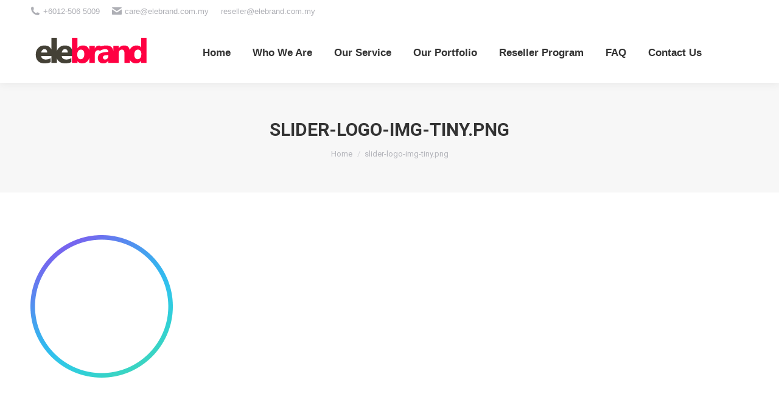

--- FILE ---
content_type: text/html; charset=UTF-8
request_url: https://www.elebrand.com.my/slider-logo-img-tiny-png/
body_size: 69310
content:
<!DOCTYPE html>
<!--[if !(IE 6) | !(IE 7) | !(IE 8)  ]><!-->
<html dir="ltr" lang="en-US" prefix="og: https://ogp.me/ns#" class="no-js">
<!--<![endif]-->
<head>
	<meta charset="UTF-8" />
		<meta name="viewport" content="width=device-width, initial-scale=1, maximum-scale=1, user-scalable=0">
		<meta name="theme-color" content="#1ebbf0"/>	<link rel="profile" href="https://gmpg.org/xfn/11" />
	        <script type="text/javascript">
            if (/Android|webOS|iPhone|iPad|iPod|BlackBerry|IEMobile|Opera Mini/i.test(navigator.userAgent)) {
                var originalAddEventListener = EventTarget.prototype.addEventListener,
                    oldWidth = window.innerWidth;

                EventTarget.prototype.addEventListener = function (eventName, eventHandler, useCapture) {
                    if (eventName === "resize") {
                        originalAddEventListener.call(this, eventName, function (event) {
                            if (oldWidth === window.innerWidth) {
                                return;
                            }
                            else if (oldWidth !== window.innerWidth) {
                                oldWidth = window.innerWidth;
                            }
                            if (eventHandler.handleEvent) {
                                eventHandler.handleEvent.call(this, event);
                            }
                            else {
                                eventHandler.call(this, event);
                            };
                        }, useCapture);
                    }
                    else {
                        originalAddEventListener.call(this, eventName, eventHandler, useCapture);
                    };
                };
            };
        </script>
		<title>slider-logo-img-tiny.png | Elebrand | Your Best Choice For Your Online Marketing</title>

		<!-- All in One SEO 4.5.1.1 - aioseo.com -->
		<meta name="robots" content="max-image-preview:large" />
		<link rel="canonical" href="https://www.elebrand.com.my/slider-logo-img-tiny-png/" />
		<meta name="generator" content="All in One SEO (AIOSEO) 4.5.1.1" />
		<meta property="og:locale" content="en_US" />
		<meta property="og:site_name" content="Elebrand | Your Best Choice For Your Online Marketing | Web Design Malaysia | Creative Website Designer | E-Commerce Development | Website Design in KL Malysia| Google Adwords | Facebook Marketing | Facebook Management | Facebook Agencies | Google Management | Google Advertising | Facebook Advertising" />
		<meta property="og:type" content="article" />
		<meta property="og:title" content="slider-logo-img-tiny.png | Elebrand | Your Best Choice For Your Online Marketing" />
		<meta property="og:url" content="https://www.elebrand.com.my/slider-logo-img-tiny-png/" />
		<meta property="article:published_time" content="2019-03-19T14:42:43+00:00" />
		<meta property="article:modified_time" content="2019-03-19T14:42:43+00:00" />
		<meta name="twitter:card" content="summary" />
		<meta name="twitter:title" content="slider-logo-img-tiny.png | Elebrand | Your Best Choice For Your Online Marketing" />
		<script type="application/ld+json" class="aioseo-schema">
			{"@context":"https:\/\/schema.org","@graph":[{"@type":"BreadcrumbList","@id":"https:\/\/www.elebrand.com.my\/slider-logo-img-tiny-png\/#breadcrumblist","itemListElement":[{"@type":"ListItem","@id":"https:\/\/www.elebrand.com.my\/#listItem","position":1,"name":"Home","item":"https:\/\/www.elebrand.com.my\/","nextItem":"https:\/\/www.elebrand.com.my\/slider-logo-img-tiny-png\/#listItem"},{"@type":"ListItem","@id":"https:\/\/www.elebrand.com.my\/slider-logo-img-tiny-png\/#listItem","position":2,"name":"slider-logo-img-tiny.png","previousItem":"https:\/\/www.elebrand.com.my\/#listItem"}]},{"@type":"ItemPage","@id":"https:\/\/www.elebrand.com.my\/slider-logo-img-tiny-png\/#itempage","url":"https:\/\/www.elebrand.com.my\/slider-logo-img-tiny-png\/","name":"slider-logo-img-tiny.png | Elebrand | Your Best Choice For Your Online Marketing","inLanguage":"en-US","isPartOf":{"@id":"https:\/\/www.elebrand.com.my\/#website"},"breadcrumb":{"@id":"https:\/\/www.elebrand.com.my\/slider-logo-img-tiny-png\/#breadcrumblist"},"author":{"@id":"https:\/\/www.elebrand.com.my\/author\/imadmin\/#author"},"creator":{"@id":"https:\/\/www.elebrand.com.my\/author\/imadmin\/#author"},"datePublished":"2019-03-19T14:42:43+08:00","dateModified":"2019-03-19T14:42:43+08:00"},{"@type":"Organization","@id":"https:\/\/www.elebrand.com.my\/#organization","name":"Elebrand | Your Best Choice For Your Online Marketing","url":"https:\/\/www.elebrand.com.my\/"},{"@type":"Person","@id":"https:\/\/www.elebrand.com.my\/author\/imadmin\/#author","url":"https:\/\/www.elebrand.com.my\/author\/imadmin\/","name":"imadmin","image":{"@type":"ImageObject","@id":"https:\/\/www.elebrand.com.my\/slider-logo-img-tiny-png\/#authorImage","url":"https:\/\/secure.gravatar.com\/avatar\/dd4575ad2e946c4764ff18f61784b928?s=96&d=mm&r=g","width":96,"height":96,"caption":"imadmin"}},{"@type":"WebSite","@id":"https:\/\/www.elebrand.com.my\/#website","url":"https:\/\/www.elebrand.com.my\/","name":"Elebrand | Your Best Choice For Your Online Marketing","description":"Web Design Malaysia | Creative Website Designer | E-Commerce Development | Website Design in KL Malysia| Google Adwords | Facebook Marketing | Facebook Management | Facebook Agencies | Google Management | Google Advertising | Facebook Advertising","inLanguage":"en-US","publisher":{"@id":"https:\/\/www.elebrand.com.my\/#organization"}}]}
		</script>
		<!-- All in One SEO -->

<link rel='dns-prefetch' href='//cdnjs.cloudflare.com' />
<link rel='dns-prefetch' href='//fonts.googleapis.com' />
<link rel='dns-prefetch' href='//s.w.org' />
<link rel="alternate" type="application/rss+xml" title="Elebrand | Your Best Choice For Your Online Marketing &raquo; Feed" href="https://www.elebrand.com.my/feed/" />
<link rel="alternate" type="application/rss+xml" title="Elebrand | Your Best Choice For Your Online Marketing &raquo; Comments Feed" href="https://www.elebrand.com.my/comments/feed/" />
		<script type="text/javascript">
			window._wpemojiSettings = {"baseUrl":"https:\/\/s.w.org\/images\/core\/emoji\/13.0.1\/72x72\/","ext":".png","svgUrl":"https:\/\/s.w.org\/images\/core\/emoji\/13.0.1\/svg\/","svgExt":".svg","source":{"concatemoji":"https:\/\/www.elebrand.com.my\/wp-includes\/js\/wp-emoji-release.min.js?ver=5.6.16"}};
			!function(e,a,t){var n,r,o,i=a.createElement("canvas"),p=i.getContext&&i.getContext("2d");function s(e,t){var a=String.fromCharCode;p.clearRect(0,0,i.width,i.height),p.fillText(a.apply(this,e),0,0);e=i.toDataURL();return p.clearRect(0,0,i.width,i.height),p.fillText(a.apply(this,t),0,0),e===i.toDataURL()}function c(e){var t=a.createElement("script");t.src=e,t.defer=t.type="text/javascript",a.getElementsByTagName("head")[0].appendChild(t)}for(o=Array("flag","emoji"),t.supports={everything:!0,everythingExceptFlag:!0},r=0;r<o.length;r++)t.supports[o[r]]=function(e){if(!p||!p.fillText)return!1;switch(p.textBaseline="top",p.font="600 32px Arial",e){case"flag":return s([127987,65039,8205,9895,65039],[127987,65039,8203,9895,65039])?!1:!s([55356,56826,55356,56819],[55356,56826,8203,55356,56819])&&!s([55356,57332,56128,56423,56128,56418,56128,56421,56128,56430,56128,56423,56128,56447],[55356,57332,8203,56128,56423,8203,56128,56418,8203,56128,56421,8203,56128,56430,8203,56128,56423,8203,56128,56447]);case"emoji":return!s([55357,56424,8205,55356,57212],[55357,56424,8203,55356,57212])}return!1}(o[r]),t.supports.everything=t.supports.everything&&t.supports[o[r]],"flag"!==o[r]&&(t.supports.everythingExceptFlag=t.supports.everythingExceptFlag&&t.supports[o[r]]);t.supports.everythingExceptFlag=t.supports.everythingExceptFlag&&!t.supports.flag,t.DOMReady=!1,t.readyCallback=function(){t.DOMReady=!0},t.supports.everything||(n=function(){t.readyCallback()},a.addEventListener?(a.addEventListener("DOMContentLoaded",n,!1),e.addEventListener("load",n,!1)):(e.attachEvent("onload",n),a.attachEvent("onreadystatechange",function(){"complete"===a.readyState&&t.readyCallback()})),(n=t.source||{}).concatemoji?c(n.concatemoji):n.wpemoji&&n.twemoji&&(c(n.twemoji),c(n.wpemoji)))}(window,document,window._wpemojiSettings);
		</script>
		<style type="text/css">
img.wp-smiley,
img.emoji {
	display: inline !important;
	border: none !important;
	box-shadow: none !important;
	height: 1em !important;
	width: 1em !important;
	margin: 0 .07em !important;
	vertical-align: -0.1em !important;
	background: none !important;
	padding: 0 !important;
}
</style>
	<link rel='stylesheet' id='wc-block-vendors-style-css'  href='https://www.elebrand.com.my/wp-content/plugins/woocommerce/packages/woocommerce-blocks/build/vendors-style.css?ver=4.0.0' type='text/css' media='all' />
<link rel='stylesheet' id='wc-block-style-css'  href='https://www.elebrand.com.my/wp-content/plugins/woocommerce/packages/woocommerce-blocks/build/style.css?ver=4.0.0' type='text/css' media='all' />
<link rel='stylesheet' id='contact-form-7-css'  href='https://www.elebrand.com.my/wp-content/plugins/contact-form-7/includes/css/styles.css?ver=5.4.1' type='text/css' media='all' />
<style id='contact-form-7-inline-css' type='text/css'>
.wpcf7 .wpcf7-recaptcha iframe {margin-bottom: 0;}.wpcf7 .wpcf7-recaptcha[data-align="center"] > div {margin: 0 auto;}.wpcf7 .wpcf7-recaptcha[data-align="right"] > div {margin: 0 0 0 auto;}
</style>
<link rel='stylesheet' id='go-pricing-styles-css'  href='https://www.elebrand.com.my/wp-content/plugins/go_pricing/assets/css/go_pricing_styles.css?ver=3.4' type='text/css' media='all' />
<link rel='stylesheet' id='tp_twitter_plugin_css-css'  href='https://www.elebrand.com.my/wp-content/plugins/recent-tweets-widget/tp_twitter_plugin.css?ver=1.0' type='text/css' media='screen' />
<style id='woocommerce-inline-inline-css' type='text/css'>
.woocommerce form .form-row .required { visibility: visible; }
</style>
<link rel='stylesheet' id='the7-Defaults-css'  href='https://www.elebrand.com.my/wp-content/uploads/smile_fonts/Defaults/Defaults.css?ver=5.6.16' type='text/css' media='all' />
<link rel='stylesheet' id='the7-icomoon-material-24x24-css'  href='https://www.elebrand.com.my/wp-content/uploads/smile_fonts/icomoon-material-24x24/icomoon-material-24x24.css?ver=5.6.16' type='text/css' media='all' />
<link rel='stylesheet' id='the7-icomoon-icomoonfree-16x16-css'  href='https://www.elebrand.com.my/wp-content/uploads/smile_fonts/icomoon-icomoonfree-16x16/icomoon-icomoonfree-16x16.css?ver=5.6.16' type='text/css' media='all' />
<link rel='stylesheet' id='the7-icomoon-elegent-line-icons-32x32-css'  href='https://www.elebrand.com.my/wp-content/uploads/smile_fonts/icomoon-elegent-line-icons-32x32/icomoon-elegent-line-icons-32x32.css?ver=5.6.16' type='text/css' media='all' />
<link rel='stylesheet' id='the7-icomoon-numbers-32x32-css'  href='https://www.elebrand.com.my/wp-content/uploads/smile_fonts/icomoon-numbers-32x32/icomoon-numbers-32x32.css?ver=5.6.16' type='text/css' media='all' />
<link rel='stylesheet' id='the7-icomoon-pixeden-stroke-32x32-css'  href='https://www.elebrand.com.my/wp-content/uploads/smile_fonts/icomoon-pixeden-stroke-32x32/icomoon-pixeden-stroke-32x32.css?ver=5.6.16' type='text/css' media='all' />
<link rel='stylesheet' id='tablepress-default-css'  href='https://www.elebrand.com.my/wp-content/plugins/tablepress/css/default.min.css?ver=1.12' type='text/css' media='all' />
<link rel='stylesheet' id='dt-web-fonts-css'  href='https://fonts.googleapis.com/css?family=Roboto:400,500,600,700%7CRoboto+Condensed:400,600,700%7CRaleway:400,600,700' type='text/css' media='all' />
<link rel='stylesheet' id='dt-main-css'  href='https://www.elebrand.com.my/wp-content/themes/dt-the7/css-lite/main.min.css?ver=9.7.0' type='text/css' media='all' />
<style id='dt-main-inline-css' type='text/css'>
body #load {
  display: block;
  height: 100%;
  overflow: hidden;
  position: fixed;
  width: 100%;
  z-index: 9901;
  opacity: 1;
  visibility: visible;
  transition: all .35s ease-out;
}
.load-wrap {
  width: 100%;
  height: 100%;
  background-position: center center;
  background-repeat: no-repeat;
  text-align: center;
}
.load-wrap > svg {
  position: absolute;
  top: 50%;
  left: 50%;
  transform: translate(-50%,-50%);
}
#load {
  background-color: #ffffff;
}
.uil-default rect:not(.bk) {
  fill: rgba(51,51,51,0.3);
}
.uil-ring > path {
  fill: rgba(51,51,51,0.3);
}
.ring-loader .circle {
  fill: rgba(51,51,51,0.3);
}
.ring-loader .moving-circle {
  fill: #333333;
}
.uil-hourglass .glass {
  stroke: #333333;
}
.uil-hourglass .sand {
  fill: rgba(51,51,51,0.3);
}
.spinner-loader .load-wrap {
  background-image: url("data:image/svg+xml,%3Csvg width='75px' height='75px' xmlns='http://www.w3.org/2000/svg' viewBox='0 0 100 100' preserveAspectRatio='xMidYMid' class='uil-default'%3E%3Crect x='0' y='0' width='100' height='100' fill='none' class='bk'%3E%3C/rect%3E%3Crect  x='46.5' y='40' width='7' height='20' rx='5' ry='5' fill='rgba%2851%2C51%2C51%2C0.3%29' transform='rotate(0 50 50) translate(0 -30)'%3E  %3Canimate attributeName='opacity' from='1' to='0' dur='1s' begin='0s' repeatCount='indefinite'/%3E%3C/rect%3E%3Crect  x='46.5' y='40' width='7' height='20' rx='5' ry='5' fill='rgba%2851%2C51%2C51%2C0.3%29' transform='rotate(30 50 50) translate(0 -30)'%3E  %3Canimate attributeName='opacity' from='1' to='0' dur='1s' begin='0.08333333333333333s' repeatCount='indefinite'/%3E%3C/rect%3E%3Crect  x='46.5' y='40' width='7' height='20' rx='5' ry='5' fill='rgba%2851%2C51%2C51%2C0.3%29' transform='rotate(60 50 50) translate(0 -30)'%3E  %3Canimate attributeName='opacity' from='1' to='0' dur='1s' begin='0.16666666666666666s' repeatCount='indefinite'/%3E%3C/rect%3E%3Crect  x='46.5' y='40' width='7' height='20' rx='5' ry='5' fill='rgba%2851%2C51%2C51%2C0.3%29' transform='rotate(90 50 50) translate(0 -30)'%3E  %3Canimate attributeName='opacity' from='1' to='0' dur='1s' begin='0.25s' repeatCount='indefinite'/%3E%3C/rect%3E%3Crect  x='46.5' y='40' width='7' height='20' rx='5' ry='5' fill='rgba%2851%2C51%2C51%2C0.3%29' transform='rotate(120 50 50) translate(0 -30)'%3E  %3Canimate attributeName='opacity' from='1' to='0' dur='1s' begin='0.3333333333333333s' repeatCount='indefinite'/%3E%3C/rect%3E%3Crect  x='46.5' y='40' width='7' height='20' rx='5' ry='5' fill='rgba%2851%2C51%2C51%2C0.3%29' transform='rotate(150 50 50) translate(0 -30)'%3E  %3Canimate attributeName='opacity' from='1' to='0' dur='1s' begin='0.4166666666666667s' repeatCount='indefinite'/%3E%3C/rect%3E%3Crect  x='46.5' y='40' width='7' height='20' rx='5' ry='5' fill='rgba%2851%2C51%2C51%2C0.3%29' transform='rotate(180 50 50) translate(0 -30)'%3E  %3Canimate attributeName='opacity' from='1' to='0' dur='1s' begin='0.5s' repeatCount='indefinite'/%3E%3C/rect%3E%3Crect  x='46.5' y='40' width='7' height='20' rx='5' ry='5' fill='rgba%2851%2C51%2C51%2C0.3%29' transform='rotate(210 50 50) translate(0 -30)'%3E  %3Canimate attributeName='opacity' from='1' to='0' dur='1s' begin='0.5833333333333334s' repeatCount='indefinite'/%3E%3C/rect%3E%3Crect  x='46.5' y='40' width='7' height='20' rx='5' ry='5' fill='rgba%2851%2C51%2C51%2C0.3%29' transform='rotate(240 50 50) translate(0 -30)'%3E  %3Canimate attributeName='opacity' from='1' to='0' dur='1s' begin='0.6666666666666666s' repeatCount='indefinite'/%3E%3C/rect%3E%3Crect  x='46.5' y='40' width='7' height='20' rx='5' ry='5' fill='rgba%2851%2C51%2C51%2C0.3%29' transform='rotate(270 50 50) translate(0 -30)'%3E  %3Canimate attributeName='opacity' from='1' to='0' dur='1s' begin='0.75s' repeatCount='indefinite'/%3E%3C/rect%3E%3Crect  x='46.5' y='40' width='7' height='20' rx='5' ry='5' fill='rgba%2851%2C51%2C51%2C0.3%29' transform='rotate(300 50 50) translate(0 -30)'%3E  %3Canimate attributeName='opacity' from='1' to='0' dur='1s' begin='0.8333333333333334s' repeatCount='indefinite'/%3E%3C/rect%3E%3Crect  x='46.5' y='40' width='7' height='20' rx='5' ry='5' fill='rgba%2851%2C51%2C51%2C0.3%29' transform='rotate(330 50 50) translate(0 -30)'%3E  %3Canimate attributeName='opacity' from='1' to='0' dur='1s' begin='0.9166666666666666s' repeatCount='indefinite'/%3E%3C/rect%3E%3C/svg%3E");
}
.ring-loader .load-wrap {
  background-image: url("data:image/svg+xml,%3Csvg xmlns='http://www.w3.org/2000/svg' viewBox='0 0 32 32' width='72' height='72' fill='rgba%2851%2C51%2C51%2C0.3%29'%3E   %3Cpath opacity='.25' d='M16 0 A16 16 0 0 0 16 32 A16 16 0 0 0 16 0 M16 4 A12 12 0 0 1 16 28 A12 12 0 0 1 16 4'/%3E   %3Cpath d='M16 0 A16 16 0 0 1 32 16 L28 16 A12 12 0 0 0 16 4z'%3E     %3CanimateTransform attributeName='transform' type='rotate' from='0 16 16' to='360 16 16' dur='0.8s' repeatCount='indefinite' /%3E   %3C/path%3E %3C/svg%3E");
}
.hourglass-loader .load-wrap {
  background-image: url("data:image/svg+xml,%3Csvg xmlns='http://www.w3.org/2000/svg' viewBox='0 0 32 32' width='72' height='72' fill='rgba%2851%2C51%2C51%2C0.3%29'%3E   %3Cpath transform='translate(2)' d='M0 12 V20 H4 V12z'%3E      %3Canimate attributeName='d' values='M0 12 V20 H4 V12z; M0 4 V28 H4 V4z; M0 12 V20 H4 V12z; M0 12 V20 H4 V12z' dur='1.2s' repeatCount='indefinite' begin='0' keytimes='0;.2;.5;1' keySplines='0.2 0.2 0.4 0.8;0.2 0.6 0.4 0.8;0.2 0.8 0.4 0.8' calcMode='spline'  /%3E   %3C/path%3E   %3Cpath transform='translate(8)' d='M0 12 V20 H4 V12z'%3E     %3Canimate attributeName='d' values='M0 12 V20 H4 V12z; M0 4 V28 H4 V4z; M0 12 V20 H4 V12z; M0 12 V20 H4 V12z' dur='1.2s' repeatCount='indefinite' begin='0.2' keytimes='0;.2;.5;1' keySplines='0.2 0.2 0.4 0.8;0.2 0.6 0.4 0.8;0.2 0.8 0.4 0.8' calcMode='spline'  /%3E   %3C/path%3E   %3Cpath transform='translate(14)' d='M0 12 V20 H4 V12z'%3E     %3Canimate attributeName='d' values='M0 12 V20 H4 V12z; M0 4 V28 H4 V4z; M0 12 V20 H4 V12z; M0 12 V20 H4 V12z' dur='1.2s' repeatCount='indefinite' begin='0.4' keytimes='0;.2;.5;1' keySplines='0.2 0.2 0.4 0.8;0.2 0.6 0.4 0.8;0.2 0.8 0.4 0.8' calcMode='spline' /%3E   %3C/path%3E   %3Cpath transform='translate(20)' d='M0 12 V20 H4 V12z'%3E     %3Canimate attributeName='d' values='M0 12 V20 H4 V12z; M0 4 V28 H4 V4z; M0 12 V20 H4 V12z; M0 12 V20 H4 V12z' dur='1.2s' repeatCount='indefinite' begin='0.6' keytimes='0;.2;.5;1' keySplines='0.2 0.2 0.4 0.8;0.2 0.6 0.4 0.8;0.2 0.8 0.4 0.8' calcMode='spline' /%3E   %3C/path%3E   %3Cpath transform='translate(26)' d='M0 12 V20 H4 V12z'%3E     %3Canimate attributeName='d' values='M0 12 V20 H4 V12z; M0 4 V28 H4 V4z; M0 12 V20 H4 V12z; M0 12 V20 H4 V12z' dur='1.2s' repeatCount='indefinite' begin='0.8' keytimes='0;.2;.5;1' keySplines='0.2 0.2 0.4 0.8;0.2 0.6 0.4 0.8;0.2 0.8 0.4 0.8' calcMode='spline' /%3E   %3C/path%3E %3C/svg%3E");
}

</style>
<link rel='stylesheet' id='the7-font-css'  href='https://www.elebrand.com.my/wp-content/themes/dt-the7/fonts/icomoon-the7-font/icomoon-the7-font.min.css?ver=9.7.0' type='text/css' media='all' />
<link rel='stylesheet' id='the7-awesome-fonts-css'  href='https://www.elebrand.com.my/wp-content/themes/dt-the7/fonts/FontAwesome/css/all.min.css?ver=9.7.0' type='text/css' media='all' />
<link rel='stylesheet' id='the7-awesome-fonts-back-css'  href='https://www.elebrand.com.my/wp-content/themes/dt-the7/fonts/FontAwesome/back-compat.min.css?ver=9.7.0' type='text/css' media='all' />
<link rel='stylesheet' id='the7-wpbakery-css'  href='https://www.elebrand.com.my/wp-content/themes/dt-the7/css-lite/wpbakery.min.css?ver=9.7.0' type='text/css' media='all' />
<link rel='stylesheet' id='the7-core-css'  href='https://www.elebrand.com.my/wp-content/plugins/dt-the7-core/assets/css/post-type.min.css?ver=2.7.7' type='text/css' media='all' />
<link rel='stylesheet' id='dt-custom-css'  href='https://www.elebrand.com.my/wp-content/uploads/the7-css/custom.css?ver=3588b99518e9' type='text/css' media='all' />
<link rel='stylesheet' id='wc-dt-custom-css'  href='https://www.elebrand.com.my/wp-content/uploads/the7-css/compatibility/wc-dt-custom.css?ver=3588b99518e9' type='text/css' media='all' />
<link rel='stylesheet' id='dt-media-css'  href='https://www.elebrand.com.my/wp-content/uploads/the7-css/media.css?ver=3588b99518e9' type='text/css' media='all' />
<link rel='stylesheet' id='the7-mega-menu-css'  href='https://www.elebrand.com.my/wp-content/uploads/the7-css/mega-menu.css?ver=3588b99518e9' type='text/css' media='all' />
<link rel='stylesheet' id='the7-elements-albums-portfolio-css'  href='https://www.elebrand.com.my/wp-content/uploads/the7-css/the7-elements-albums-portfolio.css?ver=3588b99518e9' type='text/css' media='all' />
<link rel='stylesheet' id='the7-elements-css'  href='https://www.elebrand.com.my/wp-content/uploads/the7-css/post-type-dynamic.css?ver=3588b99518e9' type='text/css' media='all' />
<link rel='stylesheet' id='style-css'  href='https://www.elebrand.com.my/wp-content/themes/dt-the7/style.css?ver=9.7.0' type='text/css' media='all' />
<link rel='stylesheet' id='wppb_stylesheet-css'  href='https://www.elebrand.com.my/wp-content/plugins/profile-builder/assets/css/style-front-end.css?ver=3.10.6' type='text/css' media='all' />
<script type='text/javascript' src='https://www.elebrand.com.my/wp-includes/js/jquery/jquery.min.js?ver=3.5.1' id='jquery-core-js'></script>
<script type='text/javascript' src='https://www.elebrand.com.my/wp-includes/js/jquery/jquery-migrate.min.js?ver=3.3.2' id='jquery-migrate-js'></script>
<script type='text/javascript' id='gw-tweenmax-js-before'>
var oldGS=window.GreenSockGlobals,oldGSQueue=window._gsQueue,oldGSDefine=window._gsDefine;window._gsDefine=null;delete(window._gsDefine);var gwGS=window.GreenSockGlobals={};
</script>
<script type='text/javascript' src='https://cdnjs.cloudflare.com/ajax/libs/gsap/1.11.2/TweenMax.min.js' id='gw-tweenmax-js'></script>
<script type='text/javascript' id='gw-tweenmax-js-after'>
try{window.GreenSockGlobals=null;window._gsQueue=null;window._gsDefine=null;delete(window.GreenSockGlobals);delete(window._gsQueue);delete(window._gsDefine);window.GreenSockGlobals=oldGS;window._gsQueue=oldGSQueue;window._gsDefine=oldGSDefine;}catch(e){}
</script>
<script type='text/javascript' src='https://www.elebrand.com.my/wp-content/plugins/revslider/public/assets/js/rbtools.min.js?ver=6.6.18' async id='tp-tools-js'></script>
<script type='text/javascript' src='https://www.elebrand.com.my/wp-content/plugins/revslider/public/assets/js/rs6.min.js?ver=6.6.18' async id='revmin-js'></script>
<script type='text/javascript' src='https://www.elebrand.com.my/wp-content/plugins/woocommerce/assets/js/jquery-blockui/jquery.blockUI.min.js?ver=2.70' id='jquery-blockui-js'></script>
<script type='text/javascript' id='wc-add-to-cart-js-extra'>
/* <![CDATA[ */
var wc_add_to_cart_params = {"ajax_url":"\/wp-admin\/admin-ajax.php","wc_ajax_url":"\/?wc-ajax=%%endpoint%%","i18n_view_cart":"View cart","cart_url":"https:\/\/www.elebrand.com.my\/cart\/","is_cart":"","cart_redirect_after_add":"yes"};
/* ]]> */
</script>
<script type='text/javascript' src='https://www.elebrand.com.my/wp-content/plugins/woocommerce/assets/js/frontend/add-to-cart.min.js?ver=4.9.5' id='wc-add-to-cart-js'></script>
<script type='text/javascript' src='https://www.elebrand.com.my/wp-content/plugins/js_composer/assets/js/vendors/woocommerce-add-to-cart.js?ver=6.5.0' id='vc_woocommerce-add-to-cart-js-js'></script>
<script type='text/javascript' id='dt-above-fold-js-extra'>
/* <![CDATA[ */
var dtLocal = {"themeUrl":"https:\/\/www.elebrand.com.my\/wp-content\/themes\/dt-the7","passText":"To view this protected post, enter the password below:","moreButtonText":{"loading":"Loading...","loadMore":"Load more"},"postID":"54899","ajaxurl":"https:\/\/www.elebrand.com.my\/wp-admin\/admin-ajax.php","REST":{"baseUrl":"https:\/\/www.elebrand.com.my\/wp-json\/the7\/v1","endpoints":{"sendMail":"\/send-mail"}},"contactMessages":{"required":"One or more fields have an error. Please check and try again.","terms":"Please accept the privacy policy.","fillTheCaptchaError":"Please, fill the captcha."},"captchaSiteKey":"","ajaxNonce":"27845a8b72","pageData":"","themeSettings":{"smoothScroll":"off","lazyLoading":false,"accentColor":{"mode":"gradient","color":"#1ebbf0"},"desktopHeader":{"height":100},"ToggleCaptionEnabled":"disabled","ToggleCaption":"Navigation","floatingHeader":{"showAfter":140,"showMenu":true,"height":60,"logo":{"showLogo":true,"html":"<img class=\" preload-me\" src=\"https:\/\/www.elebrand.com.my\/wp-content\/uploads\/2019\/04\/elebrandgrey.png\" srcset=\"https:\/\/www.elebrand.com.my\/wp-content\/uploads\/2019\/04\/elebrandgrey.png 141w, https:\/\/www.elebrand.com.my\/wp-content\/uploads\/2019\/04\/elebrandgrey.png 141w\" width=\"141\" height=\"44\"   sizes=\"141px\" alt=\"Elebrand | Your Best Choice For Your Online Marketing\" \/>","url":"https:\/\/www.elebrand.com.my\/"}},"topLine":{"floatingTopLine":{"logo":{"showLogo":false,"html":""}}},"mobileHeader":{"firstSwitchPoint":1050,"secondSwitchPoint":778,"firstSwitchPointHeight":80,"secondSwitchPointHeight":60,"mobileToggleCaptionEnabled":"disabled","mobileToggleCaption":"Menu"},"stickyMobileHeaderFirstSwitch":{"logo":{"html":"<img class=\" preload-me\" src=\"https:\/\/www.elebrand.com.my\/wp-content\/uploads\/2019\/04\/elebrandpink-2.png\" srcset=\"https:\/\/www.elebrand.com.my\/wp-content\/uploads\/2019\/04\/elebrandpink-2.png 201w, https:\/\/www.elebrand.com.my\/wp-content\/uploads\/2019\/04\/elebrandpink-2.png 201w\" width=\"201\" height=\"52\"   sizes=\"201px\" alt=\"Elebrand | Your Best Choice For Your Online Marketing\" \/>"}},"stickyMobileHeaderSecondSwitch":{"logo":{"html":"<img class=\" preload-me\" src=\"https:\/\/www.elebrand.com.my\/wp-content\/uploads\/2019\/04\/elebrandpink-2.png\" srcset=\"https:\/\/www.elebrand.com.my\/wp-content\/uploads\/2019\/04\/elebrandpink-2.png 201w, https:\/\/www.elebrand.com.my\/wp-content\/uploads\/2019\/04\/elebrandpink-2.png 201w\" width=\"201\" height=\"52\"   sizes=\"201px\" alt=\"Elebrand | Your Best Choice For Your Online Marketing\" \/>"}},"content":{"textColor":"#000000","headerColor":"#333333"},"sidebar":{"switchPoint":990},"boxedWidth":"1340px","stripes":{"stripe1":{"textColor":"#787d85","headerColor":"#3b3f4a"},"stripe2":{"textColor":"#8b9199","headerColor":"#ffffff"},"stripe3":{"textColor":"#ffffff","headerColor":"#ffffff"}}},"VCMobileScreenWidth":"778","wcCartFragmentHash":"7283d6e3ade1b52d94cd29b6a7aaa11f"};
var dtShare = {"shareButtonText":{"facebook":"Share on Facebook","twitter":"Tweet","pinterest":"Pin it","linkedin":"Share on Linkedin","whatsapp":"Share on Whatsapp"},"overlayOpacity":"85"};
/* ]]> */
</script>
<script type='text/javascript' src='https://www.elebrand.com.my/wp-content/themes/dt-the7/js-lite/above-the-fold.min.js?ver=9.7.0' id='dt-above-fold-js'></script>
<script type='text/javascript' src='https://www.elebrand.com.my/wp-content/themes/dt-the7/js-lite/compatibility/woocommerce/woocommerce.min.js?ver=9.7.0' id='dt-woocommerce-js'></script>
<link rel="https://api.w.org/" href="https://www.elebrand.com.my/wp-json/" /><link rel="alternate" type="application/json" href="https://www.elebrand.com.my/wp-json/wp/v2/media/54899" /><link rel="EditURI" type="application/rsd+xml" title="RSD" href="https://www.elebrand.com.my/xmlrpc.php?rsd" />
<link rel="wlwmanifest" type="application/wlwmanifest+xml" href="https://www.elebrand.com.my/wp-includes/wlwmanifest.xml" /> 
<meta name="generator" content="WordPress 5.6.16" />
<meta name="generator" content="WooCommerce 4.9.5" />
<link rel='shortlink' href='https://www.elebrand.com.my/?p=54899' />
<link rel="alternate" type="application/json+oembed" href="https://www.elebrand.com.my/wp-json/oembed/1.0/embed?url=https%3A%2F%2Fwww.elebrand.com.my%2Fslider-logo-img-tiny-png%2F" />
<link rel="alternate" type="text/xml+oembed" href="https://www.elebrand.com.my/wp-json/oembed/1.0/embed?url=https%3A%2F%2Fwww.elebrand.com.my%2Fslider-logo-img-tiny-png%2F&#038;format=xml" />
<meta property="og:site_name" content="Elebrand | Your Best Choice For Your Online Marketing" />
<meta property="og:title" content="slider-logo-img-tiny.png" />
<meta property="og:image" content="https://www.elebrand.com.my/wp-content/uploads/revslider/the7-landing-hero-image/slider-logo-img-tiny.png" />
<meta property="og:url" content="https://www.elebrand.com.my/slider-logo-img-tiny-png/" />
<meta property="og:type" content="article" />
	<noscript><style>.woocommerce-product-gallery{ opacity: 1 !important; }</style></noscript>
	<style type="text/css">.recentcomments a{display:inline !important;padding:0 !important;margin:0 !important;}</style><meta name="generator" content="Powered by WPBakery Page Builder - drag and drop page builder for WordPress."/>
<meta name="generator" content="Powered by Slider Revolution 6.6.18 - responsive, Mobile-Friendly Slider Plugin for WordPress with comfortable drag and drop interface." />
<script type="text/javascript" id="the7-loader-script">
document.addEventListener("DOMContentLoaded", function(event) { 
	var load = document.getElementById("load");
	if(!load.classList.contains('loader-removed')){
		var removeLoading = setTimeout(function() {
			load.className += " loader-removed";
		}, 300);
	}
});
</script>
		<link rel="icon" href="https://www.elebrand.com.my/wp-content/uploads/2018/09/space_pattern_1172x769.png" type="image/png" sizes="16x16"/><link rel="icon" href="https://www.elebrand.com.my/wp-content/uploads/2018/09/space_pattern_1172x769.png" type="image/png" sizes="32x32"/><link rel="apple-touch-icon" sizes="76x76" href="https://www.elebrand.com.my/wp-content/uploads/sites/39/2015/09/the7-old-ipad1.gif"><link rel="apple-touch-icon" sizes="120x120" href="https://www.elebrand.com.my/wp-content/uploads/sites/39/2015/09/the7-iphone-hd1.gif"><link rel="apple-touch-icon" sizes="152x152" href="https://www.elebrand.com.my/wp-content/uploads/sites/39/2015/09/the7-ipad-hd1.gif"><script>function setREVStartSize(e){
			//window.requestAnimationFrame(function() {
				window.RSIW = window.RSIW===undefined ? window.innerWidth : window.RSIW;
				window.RSIH = window.RSIH===undefined ? window.innerHeight : window.RSIH;
				try {
					var pw = document.getElementById(e.c).parentNode.offsetWidth,
						newh;
					pw = pw===0 || isNaN(pw) || (e.l=="fullwidth" || e.layout=="fullwidth") ? window.RSIW : pw;
					e.tabw = e.tabw===undefined ? 0 : parseInt(e.tabw);
					e.thumbw = e.thumbw===undefined ? 0 : parseInt(e.thumbw);
					e.tabh = e.tabh===undefined ? 0 : parseInt(e.tabh);
					e.thumbh = e.thumbh===undefined ? 0 : parseInt(e.thumbh);
					e.tabhide = e.tabhide===undefined ? 0 : parseInt(e.tabhide);
					e.thumbhide = e.thumbhide===undefined ? 0 : parseInt(e.thumbhide);
					e.mh = e.mh===undefined || e.mh=="" || e.mh==="auto" ? 0 : parseInt(e.mh,0);
					if(e.layout==="fullscreen" || e.l==="fullscreen")
						newh = Math.max(e.mh,window.RSIH);
					else{
						e.gw = Array.isArray(e.gw) ? e.gw : [e.gw];
						for (var i in e.rl) if (e.gw[i]===undefined || e.gw[i]===0) e.gw[i] = e.gw[i-1];
						e.gh = e.el===undefined || e.el==="" || (Array.isArray(e.el) && e.el.length==0)? e.gh : e.el;
						e.gh = Array.isArray(e.gh) ? e.gh : [e.gh];
						for (var i in e.rl) if (e.gh[i]===undefined || e.gh[i]===0) e.gh[i] = e.gh[i-1];
											
						var nl = new Array(e.rl.length),
							ix = 0,
							sl;
						e.tabw = e.tabhide>=pw ? 0 : e.tabw;
						e.thumbw = e.thumbhide>=pw ? 0 : e.thumbw;
						e.tabh = e.tabhide>=pw ? 0 : e.tabh;
						e.thumbh = e.thumbhide>=pw ? 0 : e.thumbh;
						for (var i in e.rl) nl[i] = e.rl[i]<window.RSIW ? 0 : e.rl[i];
						sl = nl[0];
						for (var i in nl) if (sl>nl[i] && nl[i]>0) { sl = nl[i]; ix=i;}
						var m = pw>(e.gw[ix]+e.tabw+e.thumbw) ? 1 : (pw-(e.tabw+e.thumbw)) / (e.gw[ix]);
						newh =  (e.gh[ix] * m) + (e.tabh + e.thumbh);
					}
					var el = document.getElementById(e.c);
					if (el!==null && el) el.style.height = newh+"px";
					el = document.getElementById(e.c+"_wrapper");
					if (el!==null && el) {
						el.style.height = newh+"px";
						el.style.display = "block";
					}
				} catch(e){
					console.log("Failure at Presize of Slider:" + e)
				}
			//});
		  };</script>
		<style type="text/css" id="wp-custom-css">
			#go-pricing-table-35847 .gw-go-col-wrap-0 .gw-go-body li[data-row-index="0"] {
    font-size: 16px !important;
    line-height: 16px !important;
 
}


.gw-go-col[class*="gw-go-clean-style"] .gw-go-col-inner {
    /* border: solid 1px #EBEBEB; */
    border-bottom: solid 2px #D3D3D3;
    border-top-width: 2px;
    -moz-transition: -moz-box-shadow 0.2s linear;
    -o-transition: box-shadow 0.2s linear;
    -webkit-transition: -webkit-box-shadow 0.2s linear;
    transition: box-shadow 0.2s linear;
}
.gw-go.gw-go-fullh-bg .gw-go-col-inner {
    height: 100%;
}
.gw-go-col-inner {
    -moz-box-shadow: 0 0 20px -2px rgba(0,0,0,0);
    -webkit-box-shadow: 0 0 20px -2px rgba(0,0,0,0);
    box-shadow: 0 0 20px -2px rgba(0,0,0,0);
    float: none !important;
    overflow: hidden;
    padding: 0 !important;
    -moz-transition: -moz-box-shadow 0.2s linear;
    -o-transition: box-shadow 0.2s linear;
    -webkit-transition: -webkit-box-shadow 0.2s linear;
    transition: box-shadow 0.2s linear;
}


.gw-go-col[class*="gw-go-clean-style"] .gw-go-col-inner {
border: none !important; 
    border-bottom: solid 2px #D3D3D3;
    border-top-width: 2px;
    -moz-transition: -moz-box-shadow 0.2s linear;
    -o-transition: box-shadow 0.2s linear;
    -webkit-transition: -webkit-box-shadow 0.2s linear;
    transition: box-shadow 0.2s linear;
}

.gw-go-col.gw-go-clean-style7 .gw-go-body {
   border-bottom-color: transparent !important;
}


ul.gw-go-body > li {
    background: none;
    border-top: none !important;
  
}


#go-pricing-table-35847 .gw-go-col-wrap-0 .gw-go-body li[data-row-index="0"] {
    font-size: 16px !important;
    width: 80%;
    line-height: 16px !important;
    border-bottom: dotted 2px rgba(102, 102, 102, 0.15) !important;
    left: 30px;
    /* display: inline-block; */
    /* right: 10px; */
}

#go-pricing-table-35847 .gw-go-col-wrap-0 .gw-go-body li[data-row-index="5"] {
    font-size: 16px !important;
    width: 80%;
    line-height: 16px !important;
    border-bottom: dotted 2px rgba(102, 102, 102, 0.15) !important;
    left: 30px;
    /* display: inline-block; */
    /* right: 10px; */
}
#go-pricing-table-35847 .gw-go-col-wrap-0 .gw-go-body li[data-row-index="8"] {
    font-size: 16px !important;
    width: 80%;
    line-height: 16px !important;
    border-bottom: dotted 2px rgba(102, 102, 102, 0.15) !important;
    left: 30px;
    /* display: inline-block; */
    /* right: 10px; */
}
#go-pricing-table-35847 .gw-go-col-wrap-0 .gw-go-body li[data-row-index="5"] {
    font-size: 16px !important;
    width: 80%;
    line-height: 16px !important;
    border-bottom: dotted 2px rgba(102, 102, 102, 0.15) !important;
    left: 30px;
    /* display: inline-block; */
    /* right: 10px; */
}


#go-pricing-table-35847 .gw-go-col-wrap-1 .gw-go-body li[data-row-index="0"] {
  font-size: 16px !important;
    width: 80%;
    line-height: 16px !important;
    border-bottom: dotted 2px rgba(102, 102, 102, 0.15) !important;
    left: 30px;
}

#go-pricing-table-35847 .gw-go-col-wrap-1 .gw-go-body li[data-row-index="5"] {
  font-size: 16px !important;
    width: 80%;
    line-height: 16px !important;
    border-bottom: dotted 2px rgba(102, 102, 102, 0.15) !important;
    left: 30px;
}

#go-pricing-table-35847 .gw-go-col-wrap-1 .gw-go-body li[data-row-index="8"] {
  font-size: 16px !important;
    width: 80%;
    line-height: 16px !important;
    border-bottom: dotted 2px rgba(102, 102, 102, 0.15) !important;
    left: 30px;
}

#go-pricing-table-35847 .gw-go-col-wrap-2 .gw-go-body li[data-row-index="0"] {
  font-size: 16px !important;
    width: 80%;
    line-height: 16px !important;
    border-bottom: dotted 2px rgba(102, 102, 102, 0.15) !important;
    left: 30px;
}

#go-pricing-table-35847 .gw-go-col-wrap-2 .gw-go-body li[data-row-index="5"] {
  font-size: 16px !important;
    width: 80%;
    line-height: 16px !important;
    border-bottom: dotted 2px rgba(102, 102, 102, 0.15) !important;
    left: 30px;
}

#go-pricing-table-35847 .gw-go-col-wrap-2 .gw-go-body li[data-row-index="8"] {
  font-size: 16px !important;
    width: 80%;
    line-height: 16px !important;
    border-bottom: dotted 2px rgba(102, 102, 102, 0.15) !important;
    left: 30px;
}


#go-pricing-table-35847 .gw-go-col-wrap-3 .gw-go-body li[data-row-index="0"] {
  font-size: 16px !important;
    width: 80%;
    line-height: 16px !important;
    border-bottom: dotted 2px rgba(102, 102, 102, 0.15) !important;
    left: 30px;
}

#go-pricing-table-35847 .gw-go-col-wrap-3 .gw-go-body li[data-row-index="5"] {
  font-size: 16px !important;
    width: 80%;
    line-height: 16px !important;
    border-bottom: dotted 2px rgba(102, 102, 102, 0.15) !important;
    left: 30px;
}

#go-pricing-table-35847 .gw-go-col-wrap-3 .gw-go-body li[data-row-index="8"] {
  font-size: 16px !important;
    width: 80%;
    line-height: 16px !important;
    border-bottom: dotted 2px rgba(102, 102, 102, 0.15) !important;
    left: 30px;
}

ul.gw-go-body {
    border-bottom: none !important;
    float: none !important;
    list-style: none !important;
    margin: 0 !important;
    padding: 0 !important;
    position: relative;
    text-align: center;
    width: 100%;
}

#go-pricing-table-35847 .gw-go-col-wrap-0 .gw-go-footer-row[data-row-index="0"] .gw-go-btn {
    background: linear-gradient(135deg, #1ebbf0 30%, #39dfaa 100%);
    color: transparent !important;
	background-color: transparent!important;
}

#go-pricing-table-35847 .gw-go-hover.gw-go-col-wrap-0 .gw-go-footer-row[data-row-index="0"] .gw-go-btn {
    background: linear-gradient(135deg, #1ebbf0 30%, #39dfaa 100%);
    color: transparent !important;
	background-color: transparent!important;
}

#go-pricing-table-35847 .gw-go-col-wrap-1 .gw-go-footer-row[data-row-index="0"] .gw-go-btn  {
    background: linear-gradient(135deg, #1ebbf0 30%, #39dfaa 100%);
    color: transparent !important;
	background-color: transparent!important;
}

#go-pricing-table-35847 .gw-go-hover.gw-go-col-wrap-1 .gw-go-footer-row[data-row-index="0"] .gw-go-btn {
    background: linear-gradient(135deg, #1ebbf0 30%, #39dfaa 100%);
    color: transparent !important;
	background-color: transparent!important;
}


#go-pricing-table-35847 .gw-go-col-wrap-2 .gw-go-footer-row[data-row-index="0"] .gw-go-btn  {
    background: linear-gradient(135deg, #1ebbf0 30%, #39dfaa 100%);
    color: transparent !important;
	background-color: transparent!important;
}

#go-pricing-table-35847 .gw-go-hover.gw-go-col-wrap-2 .gw-go-footer-row[data-row-index="0"] .gw-go-btn {
    background: linear-gradient(135deg, #1ebbf0 30%, #39dfaa 100%);
    color: transparent !important;
	background-color: transparent!important;
}

#go-pricing-table-35847 .gw-go-col-wrap-3 .gw-go-footer-row[data-row-index="0"] .gw-go-btn  {
    background: linear-gradient(135deg, #1ebbf0 30%, #39dfaa 100%);
    color: transparent !important;
	background-color: transparent!important;
}

#go-pricing-table-35847 .gw-go-hover.gw-go-col-wrap-3 .gw-go-footer-row[data-row-index="0"] .gw-go-btn {
    background: linear-gradient(135deg, #1ebbf0 30%, #39dfaa 100%);
    color: transparent !important;
	background-color: transparent!important;
}


#go-pricing-table-35847 .gw-go-col-inner {
    border: solid 1px #D3D3D3 !important;
}



#go-pricing-table-35916 .gw-go-col-inner {
    border: solid 1px #D3D3D3 !important;
}


#go-pricing-table-35916 .gw-go-col-wrap-0 .gw-go-footer-row[data-row-index="0"] .gw-go-btn  {
    background: linear-gradient(135deg, #1ebbf0 30%, #39dfaa 100%);
    color: transparent !important;
	background-color: transparent!important;
}

#go-pricing-table-35916 .gw-go-hover.gw-go-col-wrap-0 .gw-go-footer-row[data-row-index="0"] .gw-go-btn {
    background: linear-gradient(135deg, #1ebbf0 30%, #39dfaa 100%);
    color: transparent !important;
	background-color: transparent!important;
}

#go-pricing-table-35916 .gw-go-col-wrap-1 .gw-go-footer-row[data-row-index="0"] .gw-go-btn  {
    background: linear-gradient(135deg, #1ebbf0 30%, #39dfaa 100%);
    color: transparent !important;
	background-color: transparent!important;
}

#go-pricing-table-35916 .gw-go-hover.gw-go-col-wrap-1 .gw-go-footer-row[data-row-index="0"] .gw-go-btn {
    background: linear-gradient(135deg, #1ebbf0 30%, #39dfaa 100%);
    color: transparent !important;
	background-color: transparent!important;
}

#go-pricing-table-35916 .gw-go-col-wrap-2 .gw-go-footer-row[data-row-index="0"] .gw-go-btn  {
    background: linear-gradient(135deg, #1ebbf0 30%, #39dfaa 100%);
    color: transparent !important;
	background-color: transparent!important;
}

#go-pricing-table-35916 .gw-go-hover.gw-go-col-wrap-2 .gw-go-footer-row[data-row-index="0"] .gw-go-btn {
    background: linear-gradient(135deg, #1ebbf0 30%, #39dfaa 100%);
    color: transparent !important;
	background-color: transparent!important;
}






#go-pricing-table-35916 .gw-go-col-wrap-0 .gw-go-body li[data-row-index="0"] {
  font-size: 16px !important;
    width: 80%;
    line-height: 16px !important;
    border-bottom: dotted 2px rgba(102, 102, 102, 0.15) !important;
 left: 40px;
}


#go-pricing-table-35916 .gw-go-col-wrap-0 .gw-go-body li[data-row-index="7"] {
  font-size: 16px !important;
    width: 80%;
    line-height: 16px !important;
    border-bottom: dotted 2px rgba(102, 102, 102, 0.15) !important;
 left: 40px;
}

#go-pricing-table-35916 .gw-go-col-wrap-0 .gw-go-body li[data-row-index="10"] {
  font-size: 16px !important;
    width: 80%;
    line-height: 16px !important;
    border-bottom: dotted 2px rgba(102, 102, 102, 0.15) !important;
 left: 40px;
}


#go-pricing-table-35916 .gw-go-col-wrap-0 .gw-go-body li[data-row-index="23"] {
  font-size: 16px !important;
    width: 80%;
    line-height: 16px !important;
    border-bottom: dotted 2px rgba(102, 102, 102, 0.15) !important;
 left: 40px;
}

#go-pricing-table-35916 .gw-go-col-wrap-0 .gw-go-body li[data-row-index="25"] {
  font-size: 16px !important;
    width: 80%;
    line-height: 16px !important;
    border-bottom: dotted 2px rgba(102, 102, 102, 0.15) !important;
 left: 40px;
}






#go-pricing-table-35916 .gw-go-col-wrap-1 .gw-go-body li[data-row-index="0"] {
  font-size: 16px !important;
    width: 80%;
    line-height: 16px !important;
    border-bottom: dotted 2px rgba(102, 102, 102, 0.15) !important;
 left: 40px;
}


#go-pricing-table-35916 .gw-go-col-wrap-1 .gw-go-body li[data-row-index="7"] {
  font-size: 16px !important;
    width: 80%;
    line-height: 16px !important;
    border-bottom: dotted 2px rgba(102, 102, 102, 0.15) !important;
 left: 40px;
}

#go-pricing-table-35916 .gw-go-col-wrap-1 .gw-go-body li[data-row-index="10"] {
  font-size: 16px !important;
    width: 80%;
    line-height: 16px !important;
    border-bottom: dotted 2px rgba(102, 102, 102, 0.15) !important;
 left: 40px;
}


#go-pricing-table-35916 .gw-go-col-wrap-1 .gw-go-body li[data-row-index="23"] {
  font-size: 16px !important;
    width: 80%;
    line-height: 16px !important;
    border-bottom: dotted 2px rgba(102, 102, 102, 0.15) !important;
 left: 40px;
}

#go-pricing-table-35916 .gw-go-col-wrap-1 .gw-go-body li[data-row-index="25"] {
  font-size: 16px !important;
    width: 80%;
    line-height: 16px !important;
    border-bottom: dotted 2px rgba(102, 102, 102, 0.15) !important;
 left: 40px;
}




#go-pricing-table-35916 .gw-go-col-wrap-2 .gw-go-body li[data-row-index="0"] {
  font-size: 16px !important;
    width: 80%;
    line-height: 16px !important;
    border-bottom: dotted 2px rgba(102, 102, 102, 0.15) !important;
 left: 40px;
}


#go-pricing-table-35916 .gw-go-col-wrap-2 .gw-go-body li[data-row-index="7"] {
  font-size: 16px !important;
    width: 80%;
    line-height: 16px !important;
    border-bottom: dotted 2px rgba(102, 102, 102, 0.15) !important;
 left: 40px;
}

#go-pricing-table-35916 .gw-go-col-wrap-2 .gw-go-body li[data-row-index="10"] {
  font-size: 16px !important;
    width: 80%;
    line-height: 16px !important;
    border-bottom: dotted 2px rgba(102, 102, 102, 0.15) !important;
 left: 40px;
}


#go-pricing-table-35916 .gw-go-col-wrap-2 .gw-go-body li[data-row-index="23"] {
  font-size: 16px !important;
    width: 80%;
    line-height: 16px !important;
    border-bottom: dotted 2px rgba(102, 102, 102, 0.15) !important;
 left: 40px;
}

#go-pricing-table-35916 .gw-go-col-wrap-2 .gw-go-body li[data-row-index="25"] {
  font-size: 16px !important;
    width: 80%;
    line-height: 16px !important;
    border-bottom: dotted 2px rgba(102, 102, 102, 0.15) !important;
 left: 40px;
}		</style>
		<noscript><style> .wpb_animate_when_almost_visible { opacity: 1; }</style></noscript><style id='the7-custom-inline-css' type='text/css'>
.page .single-share-box {
    margin-top: 50px;
    margin-bottom: 50px;

}

::-webkit-input-placeholder { /* WebKit browsers */
color: #A9A9A9 !important;
opacity: 1;
}
:-moz-placeholder { /* Mozilla Firefox 4 to 18 */
color: #A9A9A9 !important;
opacity: 1;
}
::-moz-placeholder { /* Mozilla Firefox 19+ */
color: #A9A9A9 !important;
opacity: 1;
}
:-ms-input-placeholder { /* Internet Explorer 10+ */
color: #A9A9A9 !important;
opacity: 1;
}




#go-pricing-table-35847 .gw-go-col-wrap-0 .gw-go-coinf div, #go-pricing-table-35847 .gw-go-col-wrap-0 .gw-go-coinb div, #go-pricing-table-35847 .gw-go-col-wrap-0 .gw-go-body li {
    color: #000 !important;
}

#go-pricing-table-35847 .gw-go-col-wrap-1 .gw-go-coinf div, #go-pricing-table-35847 .gw-go-col-wrap-1 .gw-go-coinb div, #go-pricing-table-35847 .gw-go-col-wrap-1 .gw-go-body li {
   color: #000 !important;
}

#go-pricing-table-35847 .gw-go-col-wrap-2 .gw-go-coinf div, #go-pricing-table-35847 .gw-go-col-wrap-2 .gw-go-coinb div, #go-pricing-table-35847 .gw-go-col-wrap-2 .gw-go-body li {
      color: #000 !important;
}

#go-pricing-table-35847 .gw-go-col-wrap-3 .gw-go-coinf div, #go-pricing-table-35847 .gw-go-col-wrap-3 .gw-go-coinb div, #go-pricing-table-35847 .gw-go-col-wrap-3 .gw-go-body li {
    color: #000 !important;
}

#go-pricing-table-35916 .gw-go-col-wrap-0 .gw-go-coinf div, #go-pricing-table-35916 .gw-go-col-wrap-0 .gw-go-coinb div, #go-pricing-table-35916 .gw-go-col-wrap-0 .gw-go-body li {
  color: #000 !important;
}




#go-pricing-table-35916 .gw-go-col-wrap-2 .gw-go-coinf div, #go-pricing-table-35916 .gw-go-col-wrap-2 .gw-go-coinb div, #go-pricing-table-35916 .gw-go-col-wrap-2 .gw-go-body li {
  color: #000 !important;
}

#go-pricing-table-35916 .gw-go-col-wrap-1 .gw-go-coinf div, #go-pricing-table-35916 .gw-go-col-wrap-1 .gw-go-coinb div, #go-pricing-table-35916 .gw-go-col-wrap-1 .gw-go-body li {
 color: #000 !important;
}

input[type="text"], input[type="search"], input[type="tel"], input[type="url"], input[type="email"], input[type="number"], input[type="date"], input[type="range"], input[type="password"], select, textarea, .wpcf7-number {
    color: #000000 !important;
    border-width: 1px;
    border-color: rgba(51,51,51,0.12);
    background-color: #fdfdfd;
    border-radius: 1px;
}

#go-pricing-table-35916 .gw-go-col-wrap-0 .gw-go-price-wrap small {
    font-size: 20px !important;
    line-height: 20px !important;
    font-style: bold !important;
margin-top: 8px;
    background-color: red;
    padding-top: 2px;
    padding-bottom: 2px;
}




.gw-go-col[class*="gw-go-clean-style"] .gw-go-header-standard .gw-go-price-wrap span[data-id="month"], .gw-go-col[class*="gw-go-clean-style"] .gw-go-header-standard .gw-go-price-wrap span[data-id="month"] {
    font-size: 0.5em;
    position: relative;
    top: 2px;
    vertical-align: text-top;
    margin: 0 2px;
    vertical-align: bottom;
    top: 0
}



#go-pricing-table-35916 .gw-go-col-wrap-1 .gw-go-price-wrap small {
    font-size: 20px !important;
    line-height: 20px !important;
    font-style: bold !important;
margin-top: 8px;
    background-color: red;
    padding-top: 2px;
    padding-bottom: 2px;
}

#go-pricing-table-35847 .gw-go-col-wrap-1 .gw-go-price-wrap small {
    font-size: 16px !important;
    line-height: 18px !important;
    font-weight: bold !important;
    font-family: 'Trebuchet MS', Helvetica, sans-serif !important;
margin-top: 8px;
    background-color: red;
    padding-top: 2px;
    padding-bottom: 2px;
}

#go-pricing-table-35847 .gw-go-col-wrap-2 .gw-go-price-wrap small {
    font-size: 16px !important;
    line-height: 18px !important;
    font-weight: bold !important;
    font-style: italic !important;
    font-family: 'Trebuchet MS', Helvetica, sans-serif !important;
margin-top: 8px;
    background-color: red;
    padding-top: 2px;
    padding-bottom: 2px;
}
</style>
</head>
<body data-rsssl=1 class="attachment attachment-template-default single single-attachment postid-54899 attachmentid-54899 attachment-png wp-embed-responsive theme-dt-the7 the7-core-ver-2.7.7 woocommerce-no-js no-comments dt-responsive-on right-mobile-menu-close-icon ouside-menu-close-icon mobile-hamburger-close-bg-enable mobile-hamburger-close-bg-hover-enable  fade-medium-mobile-menu-close-icon fade-medium-menu-close-icon accent-gradient srcset-enabled btn-flat custom-btn-color custom-btn-hover-color shadow-element-decoration phantom-fade phantom-shadow-decoration phantom-custom-logo-on sticky-mobile-header top-header first-switch-logo-left first-switch-menu-right second-switch-logo-left second-switch-menu-right right-mobile-menu layzr-loading-on popup-message-style dt-fa-compatibility the7-ver-9.7.0 wpb-js-composer js-comp-ver-6.5.0 vc_responsive">
<!-- The7 9.7.0 -->
<div id="load" class="spinner-loader">
	<div class="load-wrap"></div>
</div>
<div id="page" >
	<a class="skip-link screen-reader-text" href="#content">Skip to content</a>

<div class="masthead inline-header center widgets full-height shadow-decoration shadow-mobile-header-decoration small-mobile-menu-icon dt-parent-menu-clickable show-sub-menu-on-hover show-mobile-logo"  role="banner">

	<div class="top-bar top-bar-line-hide">
	<div class="top-bar-bg" ></div>
	<div class="left-widgets mini-widgets"><span class="mini-contacts phone show-on-desktop in-top-bar-left in-menu-second-switch"><i class=" the7-mw-icon-phone-bold"></i>+6012-506 5009</span><span class="mini-contacts email show-on-desktop near-logo-first-switch in-menu-second-switch"><i class=" the7-mw-icon-mail-bold"></i>care@elebrand.com.my</span><div class="text-area show-on-desktop near-logo-first-switch in-menu-second-switch"><p>reseller@elebrand.com.my</p>
</div></div><div class="right-widgets mini-widgets"><div class="soc-ico hide-on-desktop in-top-bar-right in-menu-second-switch custom-bg disabled-border border-off hover-accent-bg hover-disabled-border  hover-border-off"><a title="Facebook page opens in new window" href="https://www.facebook.com/elebrandsdnbhd/" target="_blank" class="facebook"><span class="soc-font-icon"></span><span class="screen-reader-text">Facebook page opens in new window</span></a></div></div></div>

	<header class="header-bar">

		<div class="branding">
	<div id="site-title" class="assistive-text">Elebrand | Your Best Choice For Your Online Marketing</div>
	<div id="site-description" class="assistive-text">Web Design Malaysia | Creative Website Designer | E-Commerce Development | Website Design in KL Malysia| Google Adwords | Facebook Marketing | Facebook Management | Facebook Agencies | Google Management | Google Advertising | Facebook Advertising</div>
	<a class="" href="https://www.elebrand.com.my/"><img class=" preload-me" src="https://www.elebrand.com.my/wp-content/uploads/2019/04/elebrandpink-2.png" srcset="https://www.elebrand.com.my/wp-content/uploads/2019/04/elebrandpink-2.png 201w, https://www.elebrand.com.my/wp-content/uploads/2019/04/elebrandpink-2.png 201w" width="201" height="52"   sizes="201px" alt="Elebrand | Your Best Choice For Your Online Marketing" /><img class="mobile-logo preload-me" src="https://www.elebrand.com.my/wp-content/uploads/2019/04/elebrandpink-2.png" srcset="https://www.elebrand.com.my/wp-content/uploads/2019/04/elebrandpink-2.png 201w, https://www.elebrand.com.my/wp-content/uploads/2019/04/elebrandpink-2.png 201w" width="201" height="52"   sizes="201px" alt="Elebrand | Your Best Choice For Your Online Marketing" /></a></div>

		<ul id="primary-menu" class="main-nav underline-decoration l-to-r-line outside-item-remove-margin" role="menubar"><li class="menu-item menu-item-type-post_type menu-item-object-page menu-item-home menu-item-53084 first" role="presentation"><a href='https://www.elebrand.com.my/' data-level='1' role="menuitem"><span class="menu-item-text"><span class="menu-text">Home</span></span></a></li> <li class="menu-item menu-item-type-post_type menu-item-object-page menu-item-53729" role="presentation"><a href='https://www.elebrand.com.my/who-we-are/' data-level='1' role="menuitem"><span class="menu-item-text"><span class="menu-text">Who We Are</span></span></a></li> <li class="menu-item menu-item-type-custom menu-item-object-custom menu-item-has-children menu-item-53765 has-children" role="presentation"><a href='#' data-level='1' role="menuitem"><span class="menu-item-text"><span class="menu-text">Our Service</span></span></a><ul class="sub-nav gradient-hover hover-style-bg level-arrows-on" role="menubar"><li class="menu-item menu-item-type-post_type menu-item-object-page menu-item-53769 first" role="presentation"><a href='https://www.elebrand.com.my/webdevelopment/' data-level='2' role="menuitem"><span class="menu-item-text"><span class="menu-text">Web Development</span></span></a></li> <li class="menu-item menu-item-type-post_type menu-item-object-page menu-item-53847" role="presentation"><a href='https://www.elebrand.com.my/google-marketing/' data-level='2' role="menuitem"><span class="menu-item-text"><span class="menu-text">Google Marketing</span></span></a></li> <li class="menu-item menu-item-type-post_type menu-item-object-page menu-item-53865" role="presentation"><a href='https://www.elebrand.com.my/facebook-instagram-marketing/' data-level='2' role="menuitem"><span class="menu-item-text"><span class="menu-text">Facebook / Instagram Marketing</span></span></a></li> <li class="menu-item menu-item-type-post_type menu-item-object-page menu-item-53874" role="presentation"><a href='https://www.elebrand.com.my/video-marketing-2/' data-level='2' role="menuitem"><span class="menu-item-text"><span class="menu-text">Video Marketing</span></span></a></li> </ul></li> <li class="menu-item menu-item-type-custom menu-item-object-custom menu-item-55061" role="presentation"><a href='https://www.elebrand.com.my/our-portfolio/' data-level='1' role="menuitem"><span class="menu-item-text"><span class="menu-text">Our Portfolio</span></span></a></li> <li class="menu-item menu-item-type-post_type menu-item-object-page menu-item-54637" role="presentation"><a href='https://www.elebrand.com.my/reseller-program/' data-level='1' role="menuitem"><span class="menu-item-text"><span class="menu-text">Reseller Program</span></span></a></li> <li class="menu-item menu-item-type-post_type menu-item-object-page menu-item-54908" role="presentation"><a href='https://www.elebrand.com.my/faq/' data-level='1' role="menuitem"><span class="menu-item-text"><span class="menu-text">FAQ</span></span></a></li> <li class="menu-item menu-item-type-post_type menu-item-object-page menu-item-53087" role="presentation"><a href='https://www.elebrand.com.my/contact-us/' data-level='1' role="menuitem"><span class="menu-item-text"><span class="menu-text">Contact Us</span></span></a></li> </ul>
		
	</header>

</div>
<div class="dt-mobile-header mobile-menu-show-divider">
	<div class="dt-close-mobile-menu-icon"><div class="close-line-wrap"><span class="close-line"></span><span class="close-line"></span><span class="close-line"></span></div></div>	<ul id="mobile-menu" class="mobile-main-nav" role="menubar">
		<li class="menu-item menu-item-type-post_type menu-item-object-page menu-item-home menu-item-53084 first" role="presentation"><a href='https://www.elebrand.com.my/' data-level='1' role="menuitem"><span class="menu-item-text"><span class="menu-text">Home</span></span></a></li> <li class="menu-item menu-item-type-post_type menu-item-object-page menu-item-53729" role="presentation"><a href='https://www.elebrand.com.my/who-we-are/' data-level='1' role="menuitem"><span class="menu-item-text"><span class="menu-text">Who We Are</span></span></a></li> <li class="menu-item menu-item-type-custom menu-item-object-custom menu-item-has-children menu-item-53765 has-children" role="presentation"><a href='#' data-level='1' role="menuitem"><span class="menu-item-text"><span class="menu-text">Our Service</span></span></a><ul class="sub-nav gradient-hover hover-style-bg level-arrows-on" role="menubar"><li class="menu-item menu-item-type-post_type menu-item-object-page menu-item-53769 first" role="presentation"><a href='https://www.elebrand.com.my/webdevelopment/' data-level='2' role="menuitem"><span class="menu-item-text"><span class="menu-text">Web Development</span></span></a></li> <li class="menu-item menu-item-type-post_type menu-item-object-page menu-item-53847" role="presentation"><a href='https://www.elebrand.com.my/google-marketing/' data-level='2' role="menuitem"><span class="menu-item-text"><span class="menu-text">Google Marketing</span></span></a></li> <li class="menu-item menu-item-type-post_type menu-item-object-page menu-item-53865" role="presentation"><a href='https://www.elebrand.com.my/facebook-instagram-marketing/' data-level='2' role="menuitem"><span class="menu-item-text"><span class="menu-text">Facebook / Instagram Marketing</span></span></a></li> <li class="menu-item menu-item-type-post_type menu-item-object-page menu-item-53874" role="presentation"><a href='https://www.elebrand.com.my/video-marketing-2/' data-level='2' role="menuitem"><span class="menu-item-text"><span class="menu-text">Video Marketing</span></span></a></li> </ul></li> <li class="menu-item menu-item-type-custom menu-item-object-custom menu-item-55061" role="presentation"><a href='https://www.elebrand.com.my/our-portfolio/' data-level='1' role="menuitem"><span class="menu-item-text"><span class="menu-text">Our Portfolio</span></span></a></li> <li class="menu-item menu-item-type-post_type menu-item-object-page menu-item-54637" role="presentation"><a href='https://www.elebrand.com.my/reseller-program/' data-level='1' role="menuitem"><span class="menu-item-text"><span class="menu-text">Reseller Program</span></span></a></li> <li class="menu-item menu-item-type-post_type menu-item-object-page menu-item-54908" role="presentation"><a href='https://www.elebrand.com.my/faq/' data-level='1' role="menuitem"><span class="menu-item-text"><span class="menu-text">FAQ</span></span></a></li> <li class="menu-item menu-item-type-post_type menu-item-object-page menu-item-53087" role="presentation"><a href='https://www.elebrand.com.my/contact-us/' data-level='1' role="menuitem"><span class="menu-item-text"><span class="menu-text">Contact Us</span></span></a></li> 	</ul>
	<div class='mobile-mini-widgets-in-menu'></div>
</div>

		<div class="page-title title-center solid-bg breadcrumbs-mobile-off page-title-responsive-enabled">
			<div class="wf-wrap">

				<div class="page-title-head hgroup"><h1 class="entry-title">slider-logo-img-tiny.png</h1></div><div class="page-title-breadcrumbs"><div class="assistive-text">You are here:</div><ol class="breadcrumbs text-small" itemscope itemtype="https://schema.org/BreadcrumbList"><li itemprop="itemListElement" itemscope itemtype="https://schema.org/ListItem"><a itemprop="item" href="https://www.elebrand.com.my/" title=""><span itemprop="name">Home</span></a><meta itemprop="position" content="1" /></li><li class="current" itemprop="itemListElement" itemscope itemtype="https://schema.org/ListItem"><span itemprop="name">slider-logo-img-tiny.png</span><meta itemprop="position" content="2" /></li></ol></div>			</div>
		</div>

		

<div id="main" class="sidebar-none sidebar-divider-vertical">

	
	<div class="main-gradient"></div>
	<div class="wf-wrap">
	<div class="wf-container-main">

	

			<!-- Content -->
			<div id="content" class="content" role="main">

				
					
						<article id="post-54899" class="post-54899 attachment type-attachment status-inherit description-off">

							
							
<img class="alignleft preload-me lazy-load" src="data:image/svg+xml,%3Csvg%20xmlns%3D&#39;http%3A%2F%2Fwww.w3.org%2F2000%2Fsvg&#39;%20viewBox%3D&#39;0%200%20234%20234&#39;%2F%3E" data-src="https://www.elebrand.com.my/wp-content/uploads/revslider/the7-landing-hero-image/slider-logo-img-tiny.png" data-srcset="https://www.elebrand.com.my/wp-content/uploads/revslider/the7-landing-hero-image/slider-logo-img-tiny.png 234w" width="234" height="234"  alt=""/>
<span class="cp-load-after-post"></span>
						</article>

						
					
				
			</div><!-- #content -->

			

			</div><!-- .wf-container -->
		</div><!-- .wf-wrap -->

	
	</div><!-- #main -->

	

	
	<!-- !Footer -->
	<footer id="footer" class="footer solid-bg">

		
<!-- !Bottom-bar -->
<div id="bottom-bar" class="logo-left" role="contentinfo">
    <div class="wf-wrap">
        <div class="wf-container-bottom">

			<div id="branding-bottom"><a class="" href="https://www.elebrand.com.my/"><img class=" preload-me" src="https://www.elebrand.com.my/wp-content/uploads/2019/04/elebrandwhite-1.png" srcset="https://www.elebrand.com.my/wp-content/uploads/2019/04/elebrandwhite-1.png 173w, https://www.elebrand.com.my/wp-content/uploads/2019/04/elebrandwhite-1.png 173w" width="173" height="52"   sizes="173px" alt="Elebrand | Your Best Choice For Your Online Marketing" /></a></div>
                <div class="wf-float-left">

					© 2010 - 2021 Elebrand Media Sdn. Bhd. All Rights Reserved.


                </div>

			
            <div class="wf-float-right">

				<div class="mini-nav"><ul id="bottom-menu" role="menubar"><li class="menu-item menu-item-type-post_type menu-item-object-page menu-item-privacy-policy menu-item-54231 first" role="presentation"><a href='https://www.elebrand.com.my/privacy-policy/' data-level='1' role="menuitem"><span class="menu-item-text"><span class="menu-text">Privacy Policy</span></span></a></li> <li class="menu-item menu-item-type-post_type menu-item-object-page menu-item-53878" role="presentation"><a href='https://www.elebrand.com.my/service-agreement/' data-level='1' role="menuitem"><span class="menu-item-text"><span class="menu-text">Service Agreement</span></span></a></li> </ul><div class="menu-select"><span class="customSelect1"><span class="customSelectInner">Useful links</span></span></div></div>
            </div>

        </div><!-- .wf-container-bottom -->
    </div><!-- .wf-wrap -->
</div><!-- #bottom-bar -->
	</footer><!-- #footer -->


	<a href="#" class="scroll-top"><span class="screen-reader-text">Go to Top</span></a>

</div><!-- #page -->


		<script>
			window.RS_MODULES = window.RS_MODULES || {};
			window.RS_MODULES.modules = window.RS_MODULES.modules || {};
			window.RS_MODULES.waiting = window.RS_MODULES.waiting || [];
			window.RS_MODULES.defered = false;
			window.RS_MODULES.moduleWaiting = window.RS_MODULES.moduleWaiting || {};
			window.RS_MODULES.type = 'compiled';
		</script>
		<script>
  (function(i,s,o,g,r,a,m){i['GoogleAnalyticsObject']=r;i[r]=i[r]||function(){
  (i[r].q=i[r].q||[]).push(arguments)},i[r].l=1*new Date();a=s.createElement(o),
  m=s.getElementsByTagName(o)[0];a.async=1;a.src=g;m.parentNode.insertBefore(a,m)
  })(window,document,'script','//www.google-analytics.com/analytics.js','ga');

  ga('create', 'UA-65750513-4', 'auto');
  ga('send', 'pageview');

</script>	<script type="text/javascript">
		(function () {
			var c = document.body.className;
			c = c.replace(/woocommerce-no-js/, 'woocommerce-js');
			document.body.className = c;
		})()
	</script>
	<link rel='stylesheet' id='rs-plugin-settings-css'  href='https://www.elebrand.com.my/wp-content/plugins/revslider/public/assets/css/rs6.css?ver=6.6.18' type='text/css' media='all' />
<style id='rs-plugin-settings-inline-css' type='text/css'>
#rs-demo-id {}
</style>
<script type='text/javascript' src='https://www.elebrand.com.my/wp-content/themes/dt-the7/js-lite/main.min.js?ver=9.7.0' id='dt-main-js'></script>
<script type='text/javascript' src='https://www.elebrand.com.my/wp-includes/js/dist/vendor/wp-polyfill.min.js?ver=7.4.4' id='wp-polyfill-js'></script>
<script type='text/javascript' id='wp-polyfill-js-after'>
( 'fetch' in window ) || document.write( '<script src="https://www.elebrand.com.my/wp-includes/js/dist/vendor/wp-polyfill-fetch.min.js?ver=3.0.0"></scr' + 'ipt>' );( document.contains ) || document.write( '<script src="https://www.elebrand.com.my/wp-includes/js/dist/vendor/wp-polyfill-node-contains.min.js?ver=3.42.0"></scr' + 'ipt>' );( window.DOMRect ) || document.write( '<script src="https://www.elebrand.com.my/wp-includes/js/dist/vendor/wp-polyfill-dom-rect.min.js?ver=3.42.0"></scr' + 'ipt>' );( window.URL && window.URL.prototype && window.URLSearchParams ) || document.write( '<script src="https://www.elebrand.com.my/wp-includes/js/dist/vendor/wp-polyfill-url.min.js?ver=3.6.4"></scr' + 'ipt>' );( window.FormData && window.FormData.prototype.keys ) || document.write( '<script src="https://www.elebrand.com.my/wp-includes/js/dist/vendor/wp-polyfill-formdata.min.js?ver=3.0.12"></scr' + 'ipt>' );( Element.prototype.matches && Element.prototype.closest ) || document.write( '<script src="https://www.elebrand.com.my/wp-includes/js/dist/vendor/wp-polyfill-element-closest.min.js?ver=2.0.2"></scr' + 'ipt>' );
</script>
<script type='text/javascript' id='contact-form-7-js-extra'>
/* <![CDATA[ */
var wpcf7 = {"api":{"root":"https:\/\/www.elebrand.com.my\/wp-json\/","namespace":"contact-form-7\/v1"}};
/* ]]> */
</script>
<script type='text/javascript' src='https://www.elebrand.com.my/wp-content/plugins/contact-form-7/includes/js/index.js?ver=5.4.1' id='contact-form-7-js'></script>
<script type='text/javascript' src='https://www.elebrand.com.my/wp-content/plugins/go_pricing/assets/js/go_pricing_scripts.js?ver=3.4' id='go-pricing-scripts-js'></script>
<script type='text/javascript' src='https://www.elebrand.com.my/wp-content/plugins/woocommerce/assets/js/js-cookie/js.cookie.min.js?ver=2.1.4' id='js-cookie-js'></script>
<script type='text/javascript' id='woocommerce-js-extra'>
/* <![CDATA[ */
var woocommerce_params = {"ajax_url":"\/wp-admin\/admin-ajax.php","wc_ajax_url":"\/?wc-ajax=%%endpoint%%"};
/* ]]> */
</script>
<script type='text/javascript' src='https://www.elebrand.com.my/wp-content/plugins/woocommerce/assets/js/frontend/woocommerce.min.js?ver=4.9.5' id='woocommerce-js'></script>
<script type='text/javascript' id='wc-cart-fragments-js-extra'>
/* <![CDATA[ */
var wc_cart_fragments_params = {"ajax_url":"\/wp-admin\/admin-ajax.php","wc_ajax_url":"\/?wc-ajax=%%endpoint%%","cart_hash_key":"wc_cart_hash_e7e097f0ca7a13b0f55a24db2d2eff24","fragment_name":"wc_fragments_e7e097f0ca7a13b0f55a24db2d2eff24","request_timeout":"5000"};
/* ]]> */
</script>
<script type='text/javascript' src='https://www.elebrand.com.my/wp-content/plugins/woocommerce/assets/js/frontend/cart-fragments.min.js?ver=4.9.5' id='wc-cart-fragments-js'></script>
<script type='text/javascript' src='https://www.elebrand.com.my/wp-content/plugins/dt-the7-core/assets/js/post-type.min.js?ver=2.7.7' id='the7-core-js'></script>
<script type='text/javascript' src='https://www.elebrand.com.my/wp-includes/js/wp-embed.min.js?ver=5.6.16' id='wp-embed-js'></script>

<div class="pswp" tabindex="-1" role="dialog" aria-hidden="true">
	<div class="pswp__bg"></div>
	<div class="pswp__scroll-wrap">
		<div class="pswp__container">
			<div class="pswp__item"></div>
			<div class="pswp__item"></div>
			<div class="pswp__item"></div>
		</div>
		<div class="pswp__ui pswp__ui--hidden">
			<div class="pswp__top-bar">
				<div class="pswp__counter"></div>
				<button class="pswp__button pswp__button--close" title="Close (Esc)" aria-label="Close (Esc)"></button>
				<button class="pswp__button pswp__button--share" title="Share" aria-label="Share"></button>
				<button class="pswp__button pswp__button--fs" title="Toggle fullscreen" aria-label="Toggle fullscreen"></button>
				<button class="pswp__button pswp__button--zoom" title="Zoom in/out" aria-label="Zoom in/out"></button>
				<div class="pswp__preloader">
					<div class="pswp__preloader__icn">
						<div class="pswp__preloader__cut">
							<div class="pswp__preloader__donut"></div>
						</div>
					</div>
				</div>
			</div>
			<div class="pswp__share-modal pswp__share-modal--hidden pswp__single-tap">
				<div class="pswp__share-tooltip"></div> 
			</div>
			<button class="pswp__button pswp__button--arrow--left" title="Previous (arrow left)" aria-label="Previous (arrow left)">
			</button>
			<button class="pswp__button pswp__button--arrow--right" title="Next (arrow right)" aria-label="Next (arrow right)">
			</button>
			<div class="pswp__caption">
				<div class="pswp__caption__center"></div>
			</div>
		</div>
	</div>
</div>
</body>
</html>
